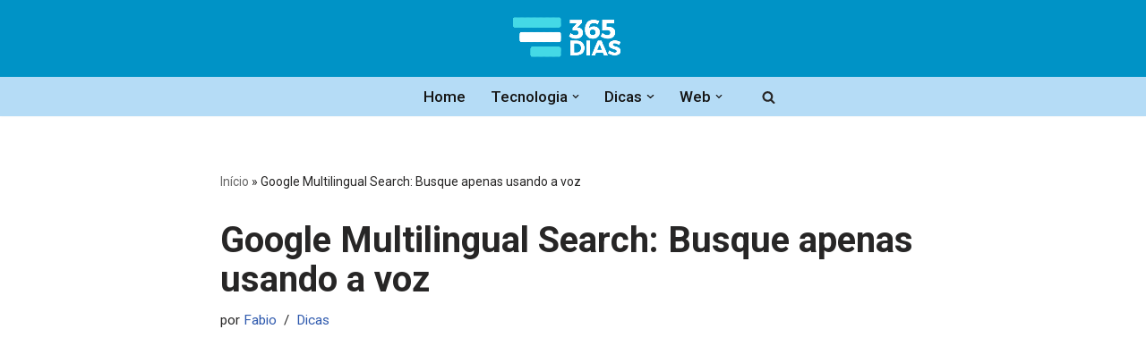

--- FILE ---
content_type: text/html; charset=utf-8
request_url: https://www.google.com/recaptcha/api2/aframe
body_size: 269
content:
<!DOCTYPE HTML><html><head><meta http-equiv="content-type" content="text/html; charset=UTF-8"></head><body><script nonce="Lu6H1BM-i41KhMU5P9XNyQ">/** Anti-fraud and anti-abuse applications only. See google.com/recaptcha */ try{var clients={'sodar':'https://pagead2.googlesyndication.com/pagead/sodar?'};window.addEventListener("message",function(a){try{if(a.source===window.parent){var b=JSON.parse(a.data);var c=clients[b['id']];if(c){var d=document.createElement('img');d.src=c+b['params']+'&rc='+(localStorage.getItem("rc::a")?sessionStorage.getItem("rc::b"):"");window.document.body.appendChild(d);sessionStorage.setItem("rc::e",parseInt(sessionStorage.getItem("rc::e")||0)+1);localStorage.setItem("rc::h",'1768676071923');}}}catch(b){}});window.parent.postMessage("_grecaptcha_ready", "*");}catch(b){}</script></body></html>